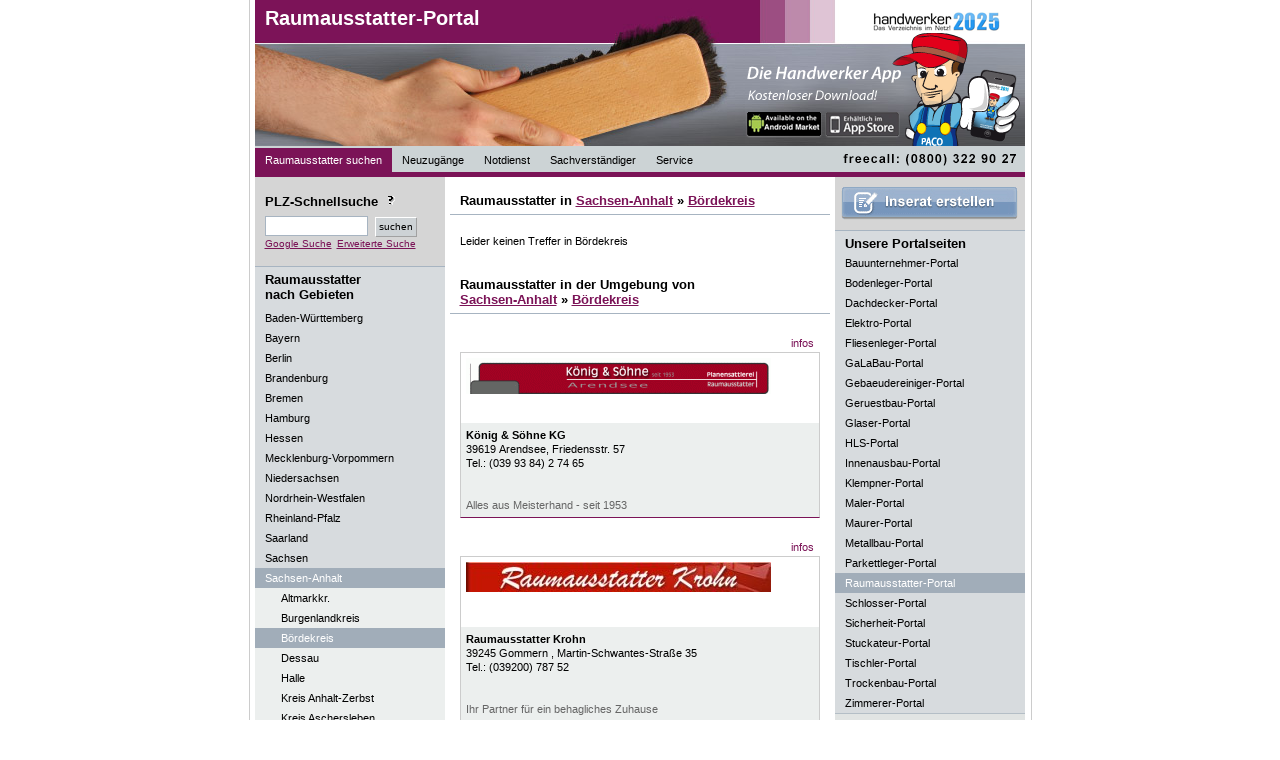

--- FILE ---
content_type: text/html; charset=UTF-8
request_url: https://www.raumausstatter-portal.de/Raumausstatter/Sachsen-Anhalt/B%C3%B6rdekreis/Raumausstatter-firmen-1
body_size: 5266
content:

<!DOCTYPE html PUBLIC "-//W3C//DTD XHTML 1.0 Strict//EN" "http://www.w3.org/TR/xhtml1/DTD/xhtml1-strict.dtd">
<html lang="de" xmlns="http://www.w3.org/1999/xhtml" xml:lang="de">
<head>
<title>Raumausstatter Sachsen-Anhalt Bördekreis | Raumausstatter Bördekreis - Hier finden Sie Raumausstatter aus Bördekreis und Raumausstatter aus Ihrem Bundesland. Raumausstatter</title>

<meta http-equiv="content-type" content="text/html; charset=iso-8859-1" />
<meta name="keywords" content="Raumausstatter Sachsen-Anhalt Bördekreis, Raumausstatter Bördekreis, Räume ausstatten, Inneneinrichten, Raumausstatter Betriebe, Raumausstatter Firmen." />
<meta name="description" content="Raumausstatter Sachsen-Anhalt Bördekreis | Im Raumausstatter-Portal finden Sie Raumausstatter aus Bördekreis mit Breschreibungen und Leistungen. Suchen Sie nach Raumausstatter in Bördekreis oder Raumausstatter in Ihrem Bundesland!" />
<meta name="robots" content="index, follow" />
<meta http-equiv="expires" content="1728000" />
<meta name="revisit-after" content="7 days" />
<meta name="language" content="de" />
<link rel="stylesheet" type="text/css" href="/css/standardStyles.css" />
<link rel="stylesheet" type="text/css" href="/css/portalStyles.php" />

<script src="https://www.google.com/jsapi?key=ABQIAAAACL88kQDIX6b29RJC9ploThTlSqypEYBud7IfL65PFWUWuVg3AhRGD0140qfePnQCZJ_ybFsfLXAj-Q" type="text/javascript"></script>
<!--<script src="https://maps.google.com/maps?file=api&amp;v=2&amp;key=--><!--" type="text/javascript"></script>-->
<script type="text/javascript" src="/includes/script.js" ></script>
<script type="text/javascript">
            //<![CDATA[
            var thisSite="raumausstatter-portal.de";
            //]]>
        </script>

                                </head>

<body >


<div id="fb-root"></div>
<!--<script>(function(d, s, id) {-->
<!--  var js, fjs = d.getElementsByTagName(s)[0];-->
<!--  if (d.getElementById(id)) return;-->
<!--  js = d.createElement(s); js.id = id;-->
<!--  js.src = "//connect.facebook.net/de_DE/all.js#xfbml=1&appId=461900067162408";-->
<!--  fjs.parentNode.insertBefore(js, fjs);-->
<!--}(document, 'script', 'facebook-jssdk'));</script>-->

   <div id="tippopup">
       <h1 id='tippopuphead'>Raumausstatter in Sachsen-Anhalt Bördekreis</h1>
       <p id='tippopupinhalt'>&nbsp;</p>
   </div>

  	<div id="content" >
  		<div id="headerLeft">

  			<h1><a href="/" title="Raumausstatter suchen">Raumausstatter-Portal</a></h1>
  			<a href="http://www.handwerker2025.de"><img class="handwerkerlogo" src="/images/handwerker/handwerker2025_small.gif" alt="Handwerker 2025 - Das Verzeichnis im Netz" /></a>
  			<a href="http://www.handwerker2025.de"><img class="paco" src="/images/handwerker/paco_rechts_iphonel.png" alt="Paco" /></a>
  			<img class="portalimg" src="/images/handwerker/Raumausstatter.jpg" width="770" height="146" alt="Raumausstatter Portal" title="Raumausstatter Portal" />


   			<ul style="position:absolute;bottom:0px;">

        		<li><strong><a href="/" title="Raumausstatter suchen" class="active">Raumausstatter suchen</a></strong>
        		</li>

   				<li><strong><a href="/Raumausstatter/Neuzugaenge/Sachsen-Anhalt/B%C3%B6rdekreis/Raumausstatter-firmen-1" title="Raumausstatter Neuzug&auml;nge">Neuzug&auml;nge</a></strong>
        		</li>

	        	<li><a href="/Raumausstatter/Notdienst/Sachsen-Anhalt/B%C3%B6rdekreis/Raumausstatter-firmen-1" title="Raumausstatter Notdienst">Notdienst</a>
	        	</li>

	        	<li><a href="/Raumausstatter/Sachverstaendiger/Sachsen-Anhalt/B%C3%B6rdekreis/Raumausstatter-firmen-1" title="Raumausstatter Sachverst&auml;ndiger">Sachverst&auml;ndiger</a>
	        	</li>

        		<li class="" onmouseout="javascript:this.className='';" onmouseover="javascript:this.className='mover';"><a href="/content/firmaeintragen">Service</a>
	        		<ul>
			        	<li class="firstelement"><a href="/content/firmaeintragen">Firma eintragen</a>
        				</li>

                                                                                        
			        	                                                
			        	<li class="lastelement"><a href="javascript:bookmarkus(&#39;http://raumausstatter-portal.de/&#39;,&#39;raumausstatter-portal.de - Fachbetriebe im Internet&#39;)">Lesezeichen +</a></li>
        			</ul>
        		</li>

                                
        </ul>
        <img src="/images/freecall.gif" width="190" height="25" alt="freecall (0800) 22 66 287" style="border:0px;position:absolute;right:0px;bottom:2px;"/>
     </div>

	<div id="contentLeft">
		
<div id="suchFeld">

	<h1 style="border-bottom:0px;padding-left:0px;padding-top:2px;padding-bottom:7px;">PLZ-Schnellsuche <img src="/images/icon_info.gif" class="toolTip" onmouseover="showTooltip(this,event,'PLZ-Suche', 'Sie k&ouml;nnen hier auch die Stellen der PLZ reduzieren,\num den Suchradius zu vergr&ouml;&szlig;ern.\nBeispiel:\n\n12349\n1234\n123\n12\n1');" alt="Hilfe bei der Raumausstatter-Suche" /></h1>
	<form action="/content/suche" method="get">
	        <fieldset>
				<input type="hidden" name="action" value="suchen"/>
	            <input type="text" name="plzText" id="plzTextF" alt="PLZ-Schnellsuche" class="textfelder" style="width:95px;margin-bottom:0px;" maxlength="5" value="" />
	            <input type="submit" class="submit" id="plzSchnellSubmit" value="suchen" />
	        </fieldset>
    </form>

<a style='clear:both;margin-top:2px;' href="?google_suche=1">Google Suche</a> <a href="/content/suche" style="margin-top:2px;">Erweiterte&nbsp;Suche</a>



</div>

	<h1 style="padding-top:5px;border-bottom:0px;background-color:#D7DBDE;">Raumausstatter<br />nach Gebieten</h1>
	<ul>        <li><a href="/Raumausstatter/Baden-W%C3%BCrttemberg/Raumausstatter-firmen-1" title="Raumausstatter Baden-Württemberg"  ><strong>Baden-Württemberg</strong></a>
        </li>        <li><a href="/Raumausstatter/Bayern/Raumausstatter-firmen-1" title="Raumausstatter Bayern"  ><strong>Bayern</strong></a>
        </li>        <li><a href="/Raumausstatter/Berlin/Raumausstatter-firmen-1" title="Raumausstatter Berlin"  ><strong>Berlin</strong></a>
        </li>        <li><a href="/Raumausstatter/Brandenburg/Raumausstatter-firmen-1" title="Raumausstatter Brandenburg"  ><strong>Brandenburg</strong></a>
        </li>        <li><a href="/Raumausstatter/Bremen/Raumausstatter-firmen-1" title="Raumausstatter Bremen"  ><strong>Bremen</strong></a>
        </li>        <li><a href="/Raumausstatter/Hamburg/Raumausstatter-firmen-1" title="Raumausstatter Hamburg"  ><strong>Hamburg</strong></a>
        </li>        <li><a href="/Raumausstatter/Hessen/Raumausstatter-firmen-1" title="Raumausstatter Hessen"  ><strong>Hessen</strong></a>
        </li>        <li><a href="/Raumausstatter/Mecklenburg-Vorpommern/Raumausstatter-firmen-1" title="Raumausstatter Mecklenburg-Vorpommern"  ><strong>Mecklenburg-Vorpommern</strong></a>
        </li>        <li><a href="/Raumausstatter/Niedersachsen/Raumausstatter-firmen-1" title="Raumausstatter Niedersachsen"  ><strong>Niedersachsen</strong></a>
        </li>        <li><a href="/Raumausstatter/Nordrhein-Westfalen/Raumausstatter-firmen-1" title="Raumausstatter Nordrhein-Westfalen"  ><strong>Nordrhein-Westfalen</strong></a>
        </li>        <li><a href="/Raumausstatter/Rheinland-Pfalz/Raumausstatter-firmen-1" title="Raumausstatter Rheinland-Pfalz"  ><strong>Rheinland-Pfalz</strong></a>
        </li>        <li><a href="/Raumausstatter/Saarland/Raumausstatter-firmen-1" title="Raumausstatter Saarland"  ><strong>Saarland</strong></a>
        </li>        <li><a href="/Raumausstatter/Sachsen/Raumausstatter-firmen-1" title="Raumausstatter Sachsen"  ><strong>Sachsen</strong></a>
        </li>        <li><a href="/Raumausstatter/Sachsen-Anhalt/Raumausstatter-firmen-1" title="Raumausstatter Sachsen-Anhalt"  class="active"><strong>Sachsen-Anhalt</strong></a>
        <ul>
        		<li><a href="/Raumausstatter/Sachsen-Anhalt/Altmarkkr./Raumausstatter-firmen-1" title="Raumausstatter Altmarkkr.">Altmarkkr.</a></li>



        	
        		<li><a href="/Raumausstatter/Sachsen-Anhalt/Burgenlandkreis/Raumausstatter-firmen-1" title="Raumausstatter Burgenlandkreis">Burgenlandkreis</a></li>



        	
        		<li><a href="/Raumausstatter/Sachsen-Anhalt/B%C3%B6rdekreis/Raumausstatter-firmen-1" title="Raumausstatter Bördekreis" class="active">Bördekreis</a></li>



        	
        		<li><a href="/Raumausstatter/Sachsen-Anhalt/Dessau/Raumausstatter-firmen-1" title="Raumausstatter Dessau">Dessau</a></li>



        	
        		<li><a href="/Raumausstatter/Sachsen-Anhalt/Halle/Raumausstatter-firmen-1" title="Raumausstatter Halle">Halle</a></li>



        	
        		<li><a href="/Raumausstatter/Sachsen-Anhalt/Kreis+Anhalt-Zerbst/Raumausstatter-firmen-1" title="Raumausstatter Kreis Anhalt-Zerbst">Kreis Anhalt-Zerbst</a></li>



        	
        		<li><a href="/Raumausstatter/Sachsen-Anhalt/Kreis+Aschersleben/Raumausstatter-firmen-1" title="Raumausstatter Kreis Aschersleben">Kreis Aschersleben</a></li>



        	
        		<li><a href="/Raumausstatter/Sachsen-Anhalt/Kreis+Bernburg/Raumausstatter-firmen-1" title="Raumausstatter Kreis Bernburg">Kreis Bernburg</a></li>



        	
        		<li><a href="/Raumausstatter/Sachsen-Anhalt/Kreis+Bitterfeld/Raumausstatter-firmen-1" title="Raumausstatter Kreis Bitterfeld">Kreis Bitterfeld</a></li>



        	
        		<li><a href="/Raumausstatter/Sachsen-Anhalt/Kreis+Halberstadt/Raumausstatter-firmen-1" title="Raumausstatter Kreis Halberstadt">Kreis Halberstadt</a></li>



        	
        		<li><a href="/Raumausstatter/Sachsen-Anhalt/Kreis+Jerichow/Raumausstatter-firmen-1" title="Raumausstatter Kreis Jerichow">Kreis Jerichow</a></li>



        	
        		<li><a href="/Raumausstatter/Sachsen-Anhalt/Kreis+Mansfel./Raumausstatter-firmen-1" title="Raumausstatter Kreis Mansfel.">Kreis Mansfel.</a></li>



        	
        		<li><a href="/Raumausstatter/Sachsen-Anhalt/Kreis+Quedlinburg/Raumausstatter-firmen-1" title="Raumausstatter Kreis Quedlinburg">Kreis Quedlinburg</a></li>



        	
        		<li><a href="/Raumausstatter/Sachsen-Anhalt/Kreis+Sangerhausen/Raumausstatter-firmen-1" title="Raumausstatter Kreis Sangerhausen">Kreis Sangerhausen</a></li>



        	
        		<li><a href="/Raumausstatter/Sachsen-Anhalt/Kreis+Sch%C3%B6nebeck/Raumausstatter-firmen-1" title="Raumausstatter Kreis Schönebeck">Kreis Schönebeck</a></li>



        	
        		<li><a href="/Raumausstatter/Sachsen-Anhalt/Kreis+Stendal/Raumausstatter-firmen-1" title="Raumausstatter Kreis Stendal">Kreis Stendal</a></li>



        	
        		<li><a href="/Raumausstatter/Sachsen-Anhalt/Kreis+Wei%C3%9Fenfels/Raumausstatter-firmen-1" title="Raumausstatter Kreis Weißenfels">Kreis Weißenfels</a></li>



        	
        		<li><a href="/Raumausstatter/Sachsen-Anhalt/Kreis+Wernigerode/Raumausstatter-firmen-1" title="Raumausstatter Kreis Wernigerode">Kreis Wernigerode</a></li>



        	
        		<li><a href="/Raumausstatter/Sachsen-Anhalt/Kreis+Wittenberg/Raumausstatter-firmen-1" title="Raumausstatter Kreis Wittenberg">Kreis Wittenberg</a></li>



        	
        		<li><a href="/Raumausstatter/Sachsen-Anhalt/Land+Kreis+K%C3%B6then/Raumausstatter-firmen-1" title="Raumausstatter Land Kreis Köthen">Land Kreis Köthen</a></li>



        	
        		<li><a href="/Raumausstatter/Sachsen-Anhalt/Land+Kreis+Merseburg/Raumausstatter-firmen-1" title="Raumausstatter Land Kreis Merseburg">Land Kreis Merseburg</a></li>



        	
        		<li><a href="/Raumausstatter/Sachsen-Anhalt/Landkreis+Harz/Raumausstatter-firmen-1" title="Raumausstatter Landkreis Harz">Landkreis Harz</a></li>



        	
        		<li><a href="/Raumausstatter/Sachsen-Anhalt/Magdeburg/Raumausstatter-firmen-1" title="Raumausstatter Magdeburg">Magdeburg</a></li>



        	
        		<li><a href="/Raumausstatter/Sachsen-Anhalt/Ohrekreis/Raumausstatter-firmen-1" title="Raumausstatter Ohrekreis">Ohrekreis</a></li>



        	
        		<li><a href="/Raumausstatter/Sachsen-Anhalt/Saalkreis/Raumausstatter-firmen-1" title="Raumausstatter Saalkreis">Saalkreis</a></li>



        	
        		<li><a href="/Raumausstatter/Sachsen-Anhalt/Salzwedel/Raumausstatter-firmen-1" title="Raumausstatter Salzwedel">Salzwedel</a></li>



        	</ul></li>        <li><a href="/Raumausstatter/Schleswig-Holstein/Raumausstatter-firmen-1" title="Raumausstatter Schleswig-Holstein"  ><strong>Schleswig-Holstein</strong></a>
        </li>        <li><a href="/Raumausstatter/Th%C3%BCringen/Raumausstatter-firmen-1" title="Raumausstatter Thüringen"  ><strong>Thüringen</strong></a>
        </li>	</ul>


						<a rel="nofollow" href="/werbepartner.php?ID=66" onclick="javascript:window.open(this.href);return false;">
						<img src="/images/banner/banner_swkh.jpg" alt="" width="190" style="border:0px;margin-left:0px;"/>
						</a>
						<br />
												<a rel="nofollow" href="/werbepartner.php?ID=13">
						<img src="/images/banner/TGC-Banner_190_98_5sec.gif" alt="" width="190" style="border:0px;margin-left:0px;"/>
						</a>
						<br />
												<a rel="nofollow" href="/werbepartner.php?ID=31">
						<img src="/images/banner/vodafone_partner_banner.jpg" alt="" width="190" style="border:0px;margin-left:0px;"/>
						</a>
						<br />
						

	</div>

<div id="contentCenter">
<div id="searchResults"></div>
<h1>Raumausstatter in <a href="/Raumausstatter/Sachsen-Anhalt" title="Raumausstatter in Sachsen-Anhalt">Sachsen-Anhalt</a> &raquo; <a href="/inserate/Sachsen-Anhalt/B%C3%B6rdekreis" title="Raumausstatter in Bördekreis">Bördekreis</a></h1><div class="main">Leider keinen Treffer in Bördekreis<br /><br /></div><br /><h1>Raumausstatter in der Umgebung von<br /><a href="/Raumausstatter/Sachsen-Anhalt" title="Raumausstatter in Sachsen-Anhalt">Sachsen-Anhalt</a> &raquo; <a href="/inserate/Sachsen-Anhalt/B%C3%B6rdekreis" title="Raumausstatter in Bördekreis">Bördekreis</a></h1><div class='main'>			<ul class="insUl">
																	<li><a
						href="/Raumausstatter/Sachsen-Anhalt/4785/K%C3%B6nig+%26+S%C3%B6hne+KG">infos</a>
					</li>			</ul><br class="clear"/>
			<div class="ins">
				<div class="img"><img
						src="/images/Logo_klein-4785/Raumausstatter-Sachsen-Anhalt-König-&-Söhne-KG.jpg"
						alt="Raumausstatter Sachsen-Anhalt: K&ouml;nig &amp; S&ouml;hne KG"
						title="Raumausstatter Sachsen-Anhalt: K&ouml;nig &amp; S&ouml;hne KG" />				</div>
				<p class="content">					<span class="prefix"><strong>K&ouml;nig &amp; S&ouml;hne KG</strong></span><br/>
					39619					<strong>Arendsee</strong>, Friedensstr. 57<br/>
					<strong>Tel.: </strong>(039 93 84) 2 74 65<br/><br/>
					<br/>
	<span class="subprefix">
		Alles aus Meisterhand - seit 1953	</span>
				</p>
			</div>
					<ul class="insUl">
																	<li><a
						href="/Raumausstatter/Sachsen-Anhalt/4210/Raumausstatter+Krohn">infos</a>
					</li>			</ul><br class="clear"/>
			<div class="ins">
				<div class="img"><img
						src="/images/Logo_klein-4210/Raumausstatter-Sachsen-Anhalt-Raumausstatter-Krohn.jpg"
						alt="Raumausstatter Sachsen-Anhalt: Raumausstatter Krohn"
						title="Raumausstatter Sachsen-Anhalt: Raumausstatter Krohn" />				</div>
				<p class="content">					<span class="prefix"><strong>Raumausstatter Krohn</strong></span><br/>
					39245					<strong>Gommern </strong>, Martin-Schwantes-Straße 35 <br/>
					<strong>Tel.: </strong>(039200) 787 52 <br/><br/>
					<br/>
	<span class="subprefix">
		Ihr Partner für ein behagliches Zuhause	</span>
				</p>
			</div>
					<ul class="insUl">
																	<li><a
						href="/Raumausstatter/Sachsen-Anhalt/4209/Firma+M%C3%BCller+Raumausstattungen+%26+Dienstleistungen">infos</a>
					</li>			</ul><br class="clear"/>
			<div class="ins">
				<div class="img"><img
						src="/images/Logo_klein-4209/Raumausstatter-Sachsen-Anhalt-Firma-Müller-Raumausstattungen-&-Dienstleistungen.jpg"
						alt="Raumausstatter Sachsen-Anhalt: Firma M&uuml;ller Raumausstattungen &amp; Dienstleistungen"
						title="Raumausstatter Sachsen-Anhalt: Firma M&uuml;ller Raumausstattungen &amp; Dienstleistungen" />				</div>
				<p class="content">					<span class="prefix"><strong>Firma M&uuml;ller Raumausstattungen &amp; Dienstleistungen</strong></span><br/>
					39104					<strong>Magdeburg </strong>, Keplerstraße 10 / Eingang Breiter Weg<br/>
					<strong>Tel.: </strong>(0391) 543 31 49 <br/><br/>
					<br/>
	<span class="subprefix">
		Fachbetrieb	</span>
				</p>
			</div>
					<ul class="insUl">
																	<li><a
						href="/Raumausstatter/Sachsen-Anhalt/4784/Kathrin+Thies+-+Wohnen+und+Leben">infos</a>
					</li>			</ul><br class="clear"/>
			<div class="ins">
				<div class="img"><img
						src="/images/Logo_klein-4784/Raumausstatter-Sachsen-Anhalt-Kathrin-Thies---Wohnen-und-Leben.jpg"
						alt="Raumausstatter Sachsen-Anhalt: Kathrin Thies - Wohnen und Leben"
						title="Raumausstatter Sachsen-Anhalt: Kathrin Thies - Wohnen und Leben" />				</div>
				<p class="content">					<span class="prefix"><strong>Kathrin Thies - Wohnen und Leben</strong></span><br/>
					39104					<strong>Magdeburg</strong>, Breiter Weg 10 <br/>
					<strong>Tel.: </strong>(0391) 534 24 26<br/><br/>
					<br/>
	<span class="subprefix">
		Wohnen und Leben	</span>
				</p>
			</div>
					<ul class="insUl">
																	<li><a
						href="/Raumausstatter/Sachsen-Anhalt/4780/Raumausstattermeister+Carsten+Heinzig">infos</a>
					</li>			</ul><br class="clear"/>
			<div class="ins">
				<div class="img"><img
						src="/images/Logo_klein-4780/Raumausstatter-Sachsen-Anhalt-Raumausstattermeister-Carsten-Heinzig.jpg"
						alt="Raumausstatter Sachsen-Anhalt: Raumausstattermeister Carsten Heinzig"
						title="Raumausstatter Sachsen-Anhalt: Raumausstattermeister Carsten Heinzig" />				</div>
				<p class="content">					<span class="prefix"><strong>Raumausstattermeister Carsten Heinzig</strong></span><br/>
					06844					<strong>Dessau</strong>, Bitterfelder Straße 38<br/>
					<strong>Tel.: </strong>(0340) 2 20 65 15<br/><br/>
					<br/>
	<span class="subprefix">
		Ihr Raumausstattermeister aus Dessau	</span>
				</p>
			</div>
		</div>		<br /><br/><br /><br/>


</div>

   <div id="contentRight">
   	<div id="inseratFeld">
   	<a href='/content/firmaeintragen'><img src='/img/inserat_erstellen.gif' alt='Inserat erstellen' style='margin:auto;'/></a>	</div>

	<h1 style="border-bottom:0px;padding-bottom:2px;background-color:#D7DBDE;padding-top:5px;">Unsere Portalseiten</h1>
	<ul>
			<li>
		<a href="https://www.bauunternehmer-portal.de/Bauunternehmer/Sachsen-Anhalt/B%C3%B6rdekreis/Bauunternehmer-firmen-1" title="Bauunternehmer Sachsen-Anhalt Bördekreis">Bauunternehmer-Portal</a>
		</li>
				<li>
		<a href="https://www.bodenleger-portal.de/Bodenleger/Sachsen-Anhalt/B%C3%B6rdekreis/Bodenleger-firmen-1" title="Bodenleger Sachsen-Anhalt Bördekreis">Bodenleger-Portal</a>
		</li>
				<li>
		<a href="https://www.dachdecker-portal.de/Dachdecker/Sachsen-Anhalt/B%C3%B6rdekreis/Dachdecker-firmen-1" title="Dachdecker Sachsen-Anhalt Bördekreis">Dachdecker-Portal</a>
		</li>
				<li>
		<a href="https://www.elektro-portal.de/Elektriker/Sachsen-Anhalt/B%C3%B6rdekreis/Elektriker-firmen-1" title="Elektriker Sachsen-Anhalt Bördekreis">Elektro-Portal</a>
		</li>
				<li>
		<a href="https://www.fliesenleger-portal.de/Fliesenleger/Sachsen-Anhalt/B%C3%B6rdekreis/Fliesenleger-firmen-1" title="Fliesenleger Sachsen-Anhalt Bördekreis">Fliesenleger-Portal</a>
		</li>
				<li>
		<a href="https://www.GaLaBau-portale.de/GaLaBau/Sachsen-Anhalt/B%C3%B6rdekreis/GaLaBau-firmen-1" title="GaLaBau Sachsen-Anhalt Bördekreis">GaLaBau-Portal</a>
		</li>
				<li>
		<a href="https://www.gebaeudereiniger-portal.de/Gebäudereiniger/Sachsen-Anhalt/B%C3%B6rdekreis/Gebäudereiniger-firmen-1" title="Gebäudereiniger Sachsen-Anhalt Bördekreis">Gebaeudereiniger-Portal</a>
		</li>
				<li>
		<a href="https://www.geruestbau-portal.de/Gerüstbau/Sachsen-Anhalt/B%C3%B6rdekreis/Gerüstbau-firmen-1" title="Gerüstbau Sachsen-Anhalt Bördekreis">Geruestbau-Portal</a>
		</li>
				<li>
		<a href="https://www.glaser-portal.de/Glaser/Sachsen-Anhalt/B%C3%B6rdekreis/Glaser-firmen-1" title="Glaser Sachsen-Anhalt Bördekreis">Glaser-Portal</a>
		</li>
				<li>
		<a href="https://www.HLS-portal.de/HLS/Sachsen-Anhalt/B%C3%B6rdekreis/HLS-firmen-1" title="HLS Sachsen-Anhalt Bördekreis">HLS-Portal</a>
		</li>
				<li>
		<a href="https://www.innenausbau-portal.de/Innenausbau/Sachsen-Anhalt/B%C3%B6rdekreis/Innenausbau-firmen-1" title="Innenausbau Sachsen-Anhalt Bördekreis">Innenausbau-Portal</a>
		</li>
				<li>
		<a href="https://www.klempner-portal.de/Klempner/Sachsen-Anhalt/B%C3%B6rdekreis/Klempner-firmen-1" title="Klempner Sachsen-Anhalt Bördekreis">Klempner-Portal</a>
		</li>
				<li>
		<a href="https://www.maler-portal.de/Maler/Sachsen-Anhalt/B%C3%B6rdekreis/Maler-firmen-1" title="Maler Sachsen-Anhalt Bördekreis">Maler-Portal</a>
		</li>
				<li>
		<a href="https://www.maurer-portal.de/Maurer/Sachsen-Anhalt/B%C3%B6rdekreis/Maurer-firmen-1" title="Maurer Sachsen-Anhalt Bördekreis">Maurer-Portal</a>
		</li>
				<li>
		<a href="https://www.metallbau-portal.de/Metallbau/Sachsen-Anhalt/B%C3%B6rdekreis/Metallbau-firmen-1" title="Metallbau Sachsen-Anhalt Bördekreis">Metallbau-Portal</a>
		</li>
				<li>
		<a href="https://www.parkettleger-portal.de/Parkettleger/Sachsen-Anhalt/B%C3%B6rdekreis/Parkettleger-firmen-1" title="Parkettleger Sachsen-Anhalt Bördekreis">Parkettleger-Portal</a>
		</li>
				<li>
		<a href="https://www.raumausstatter-portal.de/Raumausstatter/Sachsen-Anhalt/B%C3%B6rdekreis/Raumausstatter-firmen-1" class='active' title="Raumausstatter Sachsen-Anhalt Bördekreis">Raumausstatter-Portal</a>
		</li>
				<li>
		<a href="https://www.schlosser-portal.de/Schlosser/Sachsen-Anhalt/B%C3%B6rdekreis/Schlosser-firmen-1" title="Schlosser Sachsen-Anhalt Bördekreis">Schlosser-Portal</a>
		</li>
				<li>
		<a href="https://www.sicherheit-portal.de/Sicherheit/Sachsen-Anhalt/B%C3%B6rdekreis/Sicherheit-firmen-1" title="Sicherheit Sachsen-Anhalt Bördekreis">Sicherheit-Portal</a>
		</li>
				<li>
		<a href="https://www.stuckateur-portal.de/Stuckateur/Sachsen-Anhalt/B%C3%B6rdekreis/Stuckateur-firmen-1" title="Stuckateur Sachsen-Anhalt Bördekreis">Stuckateur-Portal</a>
		</li>
				<li>
		<a href="https://www.tischler-portal.de/Tischler/Sachsen-Anhalt/B%C3%B6rdekreis/Tischler-firmen-1" title="Tischler Sachsen-Anhalt Bördekreis">Tischler-Portal</a>
		</li>
				<li>
		<a href="https://www.trockenbau-portal.de/Trockenbau/Sachsen-Anhalt/B%C3%B6rdekreis/Trockenbau-firmen-1" title="Trockenbau Sachsen-Anhalt Bördekreis">Trockenbau-Portal</a>
		</li>
				<li>
		<a href="https://www.zimmerer-portal.de/Zimmerer/Sachsen-Anhalt/B%C3%B6rdekreis/Zimmerer-firmen-1" title="Zimmerer Sachsen-Anhalt Bördekreis">Zimmerer-Portal</a>
		</li>
			</ul>

	


		<a href="http://www.handwerker2025.de"><img src="/images/banner/paco_iphone_banner.jpg" alt="" /></a>

		</div>


		<br class="clear" /><br />

		<div id="footer">
			<ul>
				<li><a href="/content/impressum">Impressum</a></li>
        <li><a href="/content/datenschutz">Datenschutz</a></li>
				<li><a href="/content/kontakt">Kontakt</a></li>
        				<li><a href="/content/agb">AGB</a></li>
			</ul>
		</div>

   	</div>


</body>

</html>


--- FILE ---
content_type: text/css;charset=UTF-8
request_url: https://www.raumausstatter-portal.de/css/portalStyles.php
body_size: 1420
content:

a, a.default
{
	color:#7b1357;
}

img#titleImg, 
div#footer,
div#headerLeft ul li a:hover,
div#headerLeft ul li a.active
{
	background-color:#7b1357;
	color:#ffffff;
}
div#headerLeft ul li strong
{
	font-weight:normal;
}
h1#tippopuphead 
{
	background-color:#7b1357;
	color:#ffffff;
	padding: 2px;
	font-weight: bold;
}

p#tippopupinhalt
{
	padding: 2px;
}

div#tippopup
{
	border: 1px solid #7b1357;
	width: 200px;
	position: absolute;
	z-index:2;
	/*
	opacity: .9;
	filter: alpha(opacity=90);
	*/
	visibility: hidden;
    background-color: #FFF;
    left:0px;
    top:0px;
}


div#headerLeft
{
	border-bottom:5px solid #7b1357}
ul.insUl li a
{
	color:#7b1357;;
}
div.ins
{
	border-bottom:1px solid #7b1357;
}

div#footer ul li a
{
	color:#ffffff;
	text-decoration: none;
}

/*Hover Menu Styles
------------------------------------------------------------------*/
#headerLeft ul li ul 
{
	width:90px;
  	display: none;
  	position: absolute;
  	left:0px;
  	top:25px;
	z-index:100;
}

#headerLeft ul li:hover ul,
#headerLeft ul li.mover ul
{ 
	display: block;
	width:115px;
	color:#ffffff;
}

#headerLeft ul li ul li
{
	list-style-type:none;
}

#headerLeft ul li ul li a {
	display:block;
	height:16px;
	width:95px;
	color:;
	text-decoration:none;
	border-right:none;
	border-left:none;
	border-bottom:1px solid #7b1357;
}

#headerLeft ul li ul li.firstelement{
	border-top:5px solid #7b1357;
}

#headerLeft ul li ul li.lastelement{
	border-bottom:5px solid #7b1357;
}